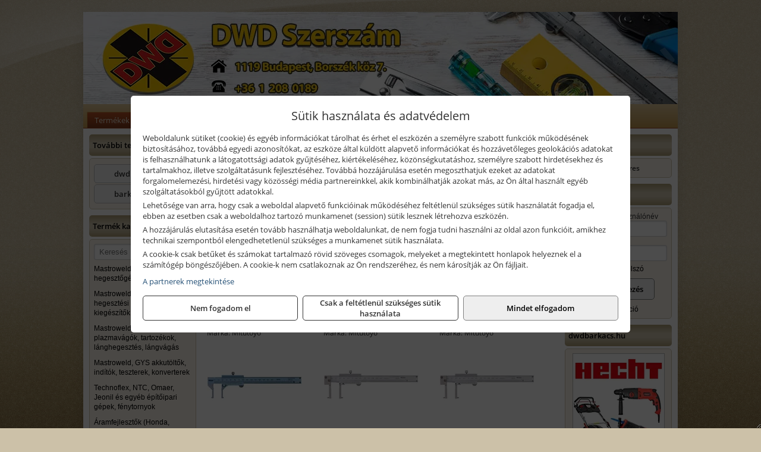

--- FILE ---
content_type: text/html; charset=UTF-8
request_url: https://dwdszerszam.hu/termekek/belso-tolomerok-c241932.html
body_size: 11571
content:
<!DOCTYPE html>
<html lang="hu">
<head><meta charset="utf-8">
<title>Belső tolómérők | DWD 2002 Kft.</title>
<meta name="description" content="Rögzítéstechnikai szaküzletként indultunk, de az évek folyamán termékkörünk jelentősen bővült, mint pl. különféle szerszámok, gépek, létrák, zárak, stb." />
<meta name="robots" content="all" />
<link href="https://dwdszerszam.hu/termekek/belso-tolomerok-c241932.html" rel="canonical">
<meta name="application-name" content="DWD 2002 Kft." />
<link rel="preload" href="https://dwdszerszam.hu/images/fejlec/header_uj.webp" as="image">
<link rel="dns-prefetch" href="https://www.googletagmanager.com">
<link rel="dns-prefetch" href="https://connect.facebook.net">
<link rel="dns-prefetch" href="https://fonts.gstatic.com">
<link rel="dns-prefetch" href="https://wimg.b-cdn.net">
<link rel="icon" type="image/png" href="https://dwdszerszam.hu/images/favicon/favicon_16.png?v=1655731058" sizes="16x16" />
<link rel="apple-touch-icon-precomposed" sizes="57x57" href="https://dwdszerszam.hu/images/favicon/favicon_57.png?v=1655731058" />
<link rel="apple-touch-icon-precomposed" sizes="60x60" href="https://dwdszerszam.hu/images/favicon/favicon_60.png?v=1655731058" />
<link rel="apple-touch-icon-precomposed" sizes="72x72" href="https://dwdszerszam.hu/images/favicon/favicon_72.png?v=1655731058" />
<link rel="apple-touch-icon-precomposed" sizes="76x76" href="https://dwdszerszam.hu/images/favicon/favicon_76.png?v=1655731058" />
<link rel="apple-touch-icon-precomposed" sizes="114x114" href="https://dwdszerszam.hu/images/favicon/favicon_114.png?v=1655731058" />
<link rel="apple-touch-icon-precomposed" sizes="120x120" href="https://dwdszerszam.hu/images/favicon/favicon_120.png?v=1655731058" />
<link rel="apple-touch-icon-precomposed" sizes="144x144" href="https://dwdszerszam.hu/images/favicon/favicon_144.png?v=1655731058" />
<link rel="apple-touch-icon-precomposed" sizes="152x152" href="https://dwdszerszam.hu/images/favicon/favicon_152.png?v=1655731058" />
<link rel="icon" type="image/png" href="https://dwdszerszam.hu/images/favicon/favicon_196.png?v=1655731058" sizes="196x196" />
<meta name="msapplication-TileImage" content="https://dwdszerszam.hu/images/favicon/favicon_144.png?v=1655731058" />
<meta name="msapplication-square70x70logo" content="https://dwdszerszam.hu/images/favicon/favicon_70.png?v=1655731058" />
<meta name="msapplication-square150x150logo" content="https://dwdszerszam.hu/images/favicon/favicon_150.png?v=1655731058" />
<meta name="msapplication-square310x310logo" content="https://dwdszerszam.hu/images/favicon/favicon_310.png?v=1655731058" />
<meta name="format-detection" content="telephone=no">
<meta property="fb:pages" content="115209558629819" />
<meta property="og:title" content="Belső tolómérők" />
<meta property="og:description" content="Rögzítéstechnikai szaküzletként indultunk, de az évek folyamán termékkörünk jelentősen bővült, mint pl. különféle szerszámok, gépek, létrák, zárak, stb." />
<meta property="og:type" content="article" />
<meta property="og:image" content="https://wimg.b-cdn.net/1846c5cc377874bbe9072469442dc75c/categories/536-146_Mitutoyo_belso_tolomero_hegyes_tipus_82445.jpg" />
<meta property="og:url" content="https://dwdszerszam.hu/termekek/belso-tolomerok-c241932.html" />
<meta property="og:locale" content="hu_HU" />
<link rel="search" type="application/opensearchdescription+xml" title="dwdszerszam.hu" href="https://dwdszerszam.hu/opensearch.xml" />
<link href="/css/style145_956032.css" rel="stylesheet" type="text/css">
<link href="/templates/weblap_mintak_Y_A_uj/style.php?v=956032" rel="stylesheet" type="text/css">
<script>var init=[]</script>
<script src="https://dwdszerszam.hu/js/files/jquery.min.js?v=1666858510" defer></script>
<script src="https://dwdszerszam.hu/js/files/jquery-ui-core.min.js?v=1666851044" defer></script>
<script src="https://dwdszerszam.hu/js/files/jquery.ui.touch-punch.min.js?v=1660049938" defer></script>
<script src="https://dwdszerszam.hu/js/files/jquery.visible.min.js?v=1660049938" defer></script>
<script src="https://dwdszerszam.hu/js/files/slick.min.js?v=1666857304" defer></script>
<script src="https://dwdszerszam.hu/js/files/jquery.mask.min.js?v=1660049938" defer></script>
<script src="https://dwdszerszam.hu/js/files/lazysizes.min.js?v=1660049938" defer></script>
<script src="/js/script145_750351.js" data-url="https://dwdszerszam.hu" data-mode="1" defer></script>
<script src="//admin.fogyasztobarat.hu/h-api.js" type="text/javascript" data-id="WE26YL8U" id="fbarat" defer></script><script async src='https://www.googletagmanager.com/gtag/js?id=G-HWVH3T8JMZ'></script>
<script>window.dataLayer = window.dataLayer || [];function gtag(){dataLayer.push(arguments);}gtag('js', new Date());
gtag('consent', 'default', { 'ad_storage': 'denied', 'ad_user_data': 'denied', 'ad_personalization': 'denied', 'analytics_storage': 'denied' });gtag('config', 'G-HWVH3T8JMZ', {"anonymize_ip":true});
gtag('config', 'AW-833992122');
</script>
<script>sessionStorage.setItem('s', 'N3V6N3N2NmJ6anB0aGlaTHloTHd2Zz09');</script>
<style>
#imageBanner_25 .slide:nth-child(1) {
         	   animation: xfade_25 25s 20s infinite;
         	}#imageBanner_25 .slide:nth-child(2) {
         	   animation: xfade_25 25s 15s infinite;
         	}#imageBanner_25 .slide:nth-child(3) {
         	   animation: xfade_25 25s 10s infinite;
         	}#imageBanner_25 .slide:nth-child(4) {
         	   animation: xfade_25 25s 5s infinite;
         	}#imageBanner_25 .slide:nth-child(5) {
         	   animation: xfade_25 25s 0s infinite;
         	}
@keyframes xfade_25 {
   0%{
      opacity: 1;
      visibility: visible;
   }
   16.4% {
      opacity: 1;
      visibility: visible;
   }
   20% {
      opacity: 0;
      visibility: hidden;
   }
   96.4% {
      opacity: 0;
      visibility: hidden;
   }
   100% {
      opacity: 1;
      visibility: visible;
   }
}
</style>

<style>
#imageBanner_21 .slide:nth-child(1) {
         	   animation: xfade_21 15s 10s infinite;
         	}#imageBanner_21 .slide:nth-child(2) {
         	   animation: xfade_21 15s 5s infinite;
         	}#imageBanner_21 .slide:nth-child(3) {
         	   animation: xfade_21 15s 0s infinite;
         	}
@keyframes xfade_21 {
   0%{
      opacity: 1;
      visibility: visible;
   }
   27.33% {
      opacity: 1;
      visibility: visible;
   }
   33.33% {
      opacity: 0;
      visibility: hidden;
   }
   94% {
      opacity: 0;
      visibility: hidden;
   }
   100% {
      opacity: 1;
      visibility: visible;
   }
}
</style>

<style>
#imageBanner_27 .slide:nth-child(1) {
         	   animation: xfade_27 40s 30s infinite;
         	}#imageBanner_27 .slide:nth-child(2) {
         	   animation: xfade_27 40s 20s infinite;
         	}#imageBanner_27 .slide:nth-child(3) {
         	   animation: xfade_27 40s 10s infinite;
         	}#imageBanner_27 .slide:nth-child(4) {
         	   animation: xfade_27 40s 0s infinite;
         	}
@keyframes xfade_27 {
   0%{
      opacity: 1;
      visibility: visible;
   }
   22.75% {
      opacity: 1;
      visibility: visible;
   }
   25% {
      opacity: 0;
      visibility: hidden;
   }
   97.75% {
      opacity: 0;
      visibility: hidden;
   }
   100% {
      opacity: 1;
      visibility: visible;
   }
}
</style>

<style>
#imageBanner_28 .slide:nth-child(1) {
         	   animation: xfade_28 50s 40s infinite;
         	}#imageBanner_28 .slide:nth-child(2) {
         	   animation: xfade_28 50s 30s infinite;
         	}#imageBanner_28 .slide:nth-child(3) {
         	   animation: xfade_28 50s 20s infinite;
         	}#imageBanner_28 .slide:nth-child(4) {
         	   animation: xfade_28 50s 10s infinite;
         	}#imageBanner_28 .slide:nth-child(5) {
         	   animation: xfade_28 50s 0s infinite;
         	}
@keyframes xfade_28 {
   0%{
      opacity: 1;
      visibility: visible;
   }
   18.2% {
      opacity: 1;
      visibility: visible;
   }
   20% {
      opacity: 0;
      visibility: hidden;
   }
   98.2% {
      opacity: 0;
      visibility: hidden;
   }
   100% {
      opacity: 1;
      visibility: visible;
   }
}
</style>

</head>
<body>
<div id="fb-root"></div>
							<script>(function(d, s, id) {
							  var js, fjs = d.getElementsByTagName(s)[0];
							  if (d.getElementById(id)) return;
							  js = d.createElement(s); js.id = id;
							  js.src = "https://connect.facebook.net/hu_HU/sdk.js#xfbml=1&version=v2.6";
							  fjs.parentNode.insertBefore(js, fjs);
							}(document, 'script', 'facebook-jssdk'));</script>
	<div class="glare"></div>
	<div style="text-align:center">
		<div class="tmpl-sheet">
						<div class="tmpl-header">
				<div class='tmpl-module'><div class='tmpl-moduleBody'><div id="imageSlider_18" class="imageSlider" style="max-height:155px">
            <div class="slide">
            <a href="https://dwdszerszam.hu/rolunk/kapcsolat.html" target="_self" >
                                    <img src="https://dwdszerszam.hu/images/fejlec/header_uj.webp" alt="Kép slider" />
                            </a>
        </div>
                    <div class="slide">
            <a href="https://dwdszerszam.hu/akkufelujitas.html" target="_self" >
                                    <img data-lazy="https://dwdszerszam.hu/images/fejlec/A1103.webp" alt="Kép slider" />
                            </a>
        </div>
                    <div class="slide">
            <a href="http://www.barkacsland.hu/?target=blank" target="_blank" rel="noopener">
                                    <img data-lazy="https://dwdszerszam.hu/images/fejlec/barkacsland_fejlec.webp" alt="Kép slider" />
                            </a>
        </div>
                    <div class="slide">
            <a href="https://dwdszerszam.hu/kategoriak/2484,2485,2486?title=HiKoki termékek" target="_self" >
                                    <img data-lazy="https://dwdszerszam.hu/images/fejlec/hikoki_fejlec.webp" alt="Kép slider" />
                            </a>
        </div>
            </div>

<style>
#imageSlider_18 {
    min-height: 155px;
}

@media screen and (max-width: 900px) {
    #imageSlider_18 {
        min-height: calc(100vw * 155 / 1000);
    }
}
</style>

<script>
    init.push("setTimeout(function() { $('#imageSlider_18').slick({speed: 900, lazyLoad: 'progressive', easing: 'fade-in-out', autoplay: true, autoplaySpeed: 5000, pauseOnFocus: false, pauseOnHover: false, prevArrow: '<span class=\"slick_prev\">‹</span>', nextArrow: '<span class=\"slick_next\">›</span>' })}, 200)")
</script>
</div></div>
			</div>
			
						<div>
				<div class='tmpl-module tmpl-mobilemenu'><div class='tmpl-moduleBody'><ul class="tmpl-menu-horizontal "><li class="tmpl-menuitem active"><a class="active" href="https://dwdszerszam.hu" target="_self">Termékek - Rendelés</a></li><li class="tmpl-menuitem "><a class="" href="https://dwdszerszam.hu/feltetelek/vasarlasi-feltetelek.html" target="_self">Vásárlás</a></li><li class="tmpl-menuitem "><a class="" href="https://dwdszerszam.hu/feltetelek/szallitasi-feltetelek.html" target="_self">Szállítás</a></li><li class="tmpl-menuitem "><a class="" href="https://dwdszerszam.hu/akkufelujitas.html" target="_self">Akkufelújítás</a></li><li class="tmpl-menuitem "><a class="" href="https://dwdszerszam.hu/rolunk/kapcsolat.html" target="_self">Kapcsolat</a></li><li class="tmpl-menuitem "><a class="" href="https://dwdszerszam.hu/cegunkrol.html" target="_self">Cégünkről</a></li></ul></div></div>
			</div>
			
						<div class="tmpl-sidebar tmpl-sidebar-left">
				<div class='tmpl-module tmpl-module-block tmpl-mobilemenu'><div class='tmpl-moduleHeader'>További termékeink</div><div class='tmpl-moduleBody'>	<a class="externalLink" href="https://dwdbarkacs.hu" target="_blank" rel="noopener">dwdbarkacs.hu</a>
	<a class="externalLink" href="http://www.barkacsland.hu" target="_blank" rel="noopener">barkacsland.hu</a>
</div></div><div class='tmpl-module tmpl-module-block tmpl-mobilemenu'><div class='tmpl-moduleHeader'>Termék kategóriák</div><div class='tmpl-moduleBody'>
			<div class="pure-form pure-form-stacked">
		    <input class="searchFieldEs" type="text" placeholder="Keresés" autocomplete="off" aria-label="Keresés" value="">
		</div>
	<div class="tmpl-categories"><div><a href="https://dwdszerszam.hu/termekek/mastroweld-gys-hegesztogepek-c242.html">Mastroweld, GYS hegesztőgépek</a></div><div><a href="https://dwdszerszam.hu/termekek/mastroweld-gys-es-egyeb-hegesztesi-tartozekok-es-kiegeszitok-c243.html">Mastroweld, GYS és egyéb hegesztési tartozékok és kiegészítők</a></div><div><a href="https://dwdszerszam.hu/termekek/mastroweld-gys-es-egyeb-plazmavagok-tartozekok-langhegesztes-langvagas-c245.html">Mastroweld, GYS és egyéb plazmavágók, tartozékok, lánghegesztés, lángvágás</a></div><div><a href="https://dwdszerszam.hu/termekek/mastroweld-gys-akkutoltok-inditok-teszterek-konverterek-c246.html">Mastroweld, GYS akkutöltők, indítók, teszterek, konverterek</a></div><div><a href="https://dwdszerszam.hu/termekek/technoflex-ntc-omaer-jeonil-es-egyeb-epitoipari-gepek-fenytornyok-c247.html">Technoflex, NTC, Omaer, Jeonil és egyéb építőipari gépek, fénytornyok</a></div><div><a href="https://dwdszerszam.hu/termekek/aramfejlesztok-honda-kohler-deutz-lombardini-motorral-traktorhajtasu-aramfejlesztok-c248.html">Áramfejlesztők (Honda, Kohler, Deutz, Lombardini motorral), traktorhajtású áramfejlesztők</a></div><div><a href="https://dwdszerszam.hu/termekek/honda-arven-san-es-egyeb-szivattyuk-tartozekok-c249.html">Honda, Arven, SAN és egyéb szivattyúk, tartozékok</a></div><div><a href="https://dwdszerszam.hu/termekek/honda-termekek-egyeb-kerti-gepek-tartozekok-c2410.html">Honda termékek, egyéb kerti gépek, tartozékok</a></div><div><a href="https://dwdszerszam.hu/termekek/bernardo-furogepek-furo-marok-es-femeszterga-gepek-c2417.html">Bernardo fúrógépek, fúró-marók és fémeszterga gépek</a></div><div><a href="https://dwdszerszam.hu/termekek/bernardo-csiszolo-polirozo-es-koszorugepek-c2415.html">Bernardo csiszoló-, polírozó- és köszörűgépek</a></div><div><a href="https://dwdszerszam.hu/termekek/bernardo-femipari-szalagfureszek-es-korfureszek-c2416.html">Bernardo fémipari szalagfűrészek és körfűrészek</a></div><div><a href="https://dwdszerszam.hu/termekek/bernardo-lemez-es-csomegmunkalo-gepek-presgepek-egyeb-femipari-gepek-c2418.html">Bernardo lemez- és csőmegmunkáló gépek, présgépek, egyéb fémipari gépek</a></div><div><a href="https://dwdszerszam.hu/termekek/bernardo-faipari-esztergak-hosszlyukfurok-maro-es-vesogepek-c2420.html">Bernardo faipari esztergák, hosszlyukfúrók, maró- és vésőgépek</a></div><div><a href="https://dwdszerszam.hu/termekek/bernardo-gyalugepek-fafuresz-gepek-csiszolo-es-elezogepek-c2419.html">Bernardo gyalugépek, fafűrész gépek, csiszoló- és élezőgépek</a></div><div><a href="https://dwdszerszam.hu/termekek/bernardo-elszivok-elzarogepek-elezogepek-c2421.html">Bernardo elszívók, élzárógépek, élezőgépek</a></div><div><a href="https://dwdszerszam.hu/termekek/mitutoyo-meroeszkozok-c241916.html">Mitutoyo mérőeszközök</a></div><div><a href="https://dwdszerszam.hu/termekek/battipav-keringeto-buvarszivattyuk-c241198.html">Battipav keringető búvárszivattyúk</a></div><div><a href="https://dwdszerszam.hu/termekek/kisgepakkumulator-felujitas-c2422.html">Kisgépakkumulátor felújítás</a></div><div><a href="https://dwdszerszam.hu/termekek/utangyartott-kisgepakkumulatorok-akkumulator-pakkok-kisgepekhez-c2424.html">Utángyártott kisgépakkumulátorok, akkumulátor pakkok kisgépekhez</a></div><div><a href="https://dwdszerszam.hu/termekek/solidline-ledlenser-lampak-fejlampak-c2425.html">Solidline, Ledlenser lámpák, fejlámpák</a></div><div><a href="https://dwdszerszam.hu/termekek/ledlenser-fenyvetok-munkalampak-c2426.html">Ledlenser fényvetők, munkalámpák</a></div><div><a href="https://dwdszerszam.hu/termekek/panasonic-maxell-uniross-es-egyeb-elemek-akkuk-toltok-c2427.html">Panasonic, Maxell, Uniross és egyéb elemek, akkuk, töltők</a></div><div><a href="https://dwdszerszam.hu/termekek/skross-toltok-adapterek-power-bankok-c2428.html">Skross töltők, adapterek, power bankok</a></div><div><a href="https://dwdszerszam.hu/termekek/ritar-panasonic-vision-zart-olomakkumulatorok-litium-vas-foszfat-akkumulatorok-es-toltok-c2429.html">Ritar, Panasonic, Vision zárt ólomakkumulátorok, lítium vas foszfát akkumulátorok és töltők</a></div><div><a href="https://dwdszerszam.hu/termekek/fini-betta-kompresszorok-c2430.html">Fini Betta kompresszorok</a></div><div><a href="https://dwdszerszam.hu/termekek/betta-pneutec-pneumatikus-keziszerszamok-c2431.html">Betta, Pneutec pneumatikus kéziszerszámok</a></div><div><a href="https://dwdszerszam.hu/termekek/betta-rectus-pneumatika-tartozekok-kiegeszitok-c2432.html">Betta, Rectus pneumatika tartozékok, kiegészítők</a></div><div><a href="https://dwdszerszam.hu/termekek/torin-big-red-welzh-werkzeug-bgs-es-egyeb-garazsipari-berendezesi-targyak-szerszamszekrenyek-c2438.html">Torin Big Red, Welzh Werkzeug, BGS és egyéb garázsipari berendezési tárgyak, szerszámszekrények</a></div><div><a href="https://dwdszerszam.hu/termekek/torin-big-red-laser-tools-welzh-werkzeug-bgs-es-egyeb-garazsipari-felszerelesek-c2439.html">Torin Big Red, Laser Tools, Welzh Werkzeug, BGS és egyéb garázsipari felszerelések</a></div><div><a href="https://dwdszerszam.hu/termekek/torin-big-red-compac-hydraulik-laser-tools-es-egyeb-garazsipari-emelok-c2440.html">Torin Big Red, Compac Hydraulik, Laser Tools és egyéb garázsipari emelők</a></div><div><a href="https://dwdszerszam.hu/termekek/genius-laser-tools-welzh-werkzeug-bgs-keziszerszamok-c2441.html">Genius, Laser Tools, Welzh Werkzeug, BGS kéziszerszámok</a></div><div><a href="https://dwdszerszam.hu/termekek/laser-tools-powertec-pichler-genius-bgs-es-egyeb-jarmuipari-szerszamok-c2442.html">Laser Tools, PowerTec, Pichler, Genius, BGS és egyéb járműipari szerszámok</a></div><div><a href="https://dwdszerszam.hu/termekek/laser-tools-licota-ellient-tools-sma-bgs-jarmuvillamossagi-eszkozok-muszerek-c2443.html">Laser Tools, Licota, Ellient Tools, SMA, BGS járművillamossági eszközök, műszerek</a></div><div><a href="https://dwdszerszam.hu/termekek/laser-tools-bgs-hubi-tools-welzh-werkzeug-ellient-tools-jarmuipari-meroeszkozok-c2444.html">Laser Tools, BGS, Hubi Tools, Welzh Werkzeug, Ellient Tools járműipari mérőeszközök</a></div><div><a href="https://dwdszerszam.hu/termekek/elmark-munkahelyi-vilagitas-ipari-led-lampatestek-c2445.html">Elmark munkahelyi világítás, ipari LED lámpatestek</a></div><div><a href="https://dwdszerszam.hu/termekek/ptc-tools-sma-olfa-es-egyeb-csomagolastechnika-c2446.html">PTC Tools, SMA, Olfa és egyéb csomagolástechnika</a></div><div><a href="https://dwdszerszam.hu/termekek/krause-fellepok-lepcsok-es-dobogok-c2447.html">Krause fellépők, lépcsők és dobogók</a></div><div><a href="https://dwdszerszam.hu/termekek/krause-letrak-c2448.html">Krause létrák</a></div><div><a href="https://dwdszerszam.hu/termekek/krause-allvanyok-c2449.html">Krause állványok</a></div><div><a href="https://dwdszerszam.hu/termekek/krause-aluminium-dobozok-es-alatetkocsik-c2450.html">Krause alumínium dobozok és alátétkocsik</a></div><div><a href="https://dwdszerszam.hu/termekek/matlock-anyag-es-arumozgato-eszkozok-c241815.html">Matlock anyag- és árumozgató eszközök</a></div><div><a href="https://dwdszerszam.hu/termekek/solent-kiomles-elharitas-olaj-es-vegyi-anyag-tarolas-c241828.html">Solent kiömlés-elhárítás, olaj és vegyi anyag tárolás</a></div><div><a href="https://dwdszerszam.hu/termekek/aeg-halozati-kisgepek-c2473.html">AEG hálózati kisgépek</a></div><div><a href="https://dwdszerszam.hu/termekek/aeg-akkumulatoros-kisgepek-es-lezeres-muszerek-c2474.html">AEG akkumulátoros kisgépek és lézeres műszerek</a></div><div><a href="https://dwdszerszam.hu/termekek/ryobi-halozati-kisgepek-c2479.html">Ryobi hálózati kisgépek</a></div><div><a href="https://dwdszerszam.hu/termekek/ryobi-akkumulatoros-kisgepek-lezeres-es-egyeb-muszerek-c2480.html">Ryobi akkumulátoros kisgépek, lézeres és egyéb műszerek</a></div><div><a href="https://dwdszerszam.hu/termekek/ryobi-kerti-gepek-c241644.html">Ryobi kerti gépek</a></div><div><a href="https://dwdszerszam.hu/termekek/hikoki-halozati-keziszerszamok-c2484.html">HiKoki hálózati kéziszerszámok</a></div><div><a href="https://dwdszerszam.hu/termekek/hikoki-akkumulatoros-keziszerszamok-c2485.html">HiKoki akkumulátoros kéziszerszámok</a></div><div><a href="https://dwdszerszam.hu/termekek/hikoki-kerti-gepek-c2486.html">HiKoki kerti gépek</a></div><div><a href="https://dwdszerszam.hu/termekek/leatherman-multiszerszamok-c2489.html">Leatherman multiszerszámok</a></div><div><a href="https://dwdszerszam.hu/termekek/leatherman-kesek-c2490.html">Leatherman kések</a></div><div><a href="https://dwdszerszam.hu/termekek/flex-halozati-kisgepek-c2494.html">Flex hálózati kisgépek</a></div><div><a href="https://dwdszerszam.hu/termekek/flex-akkumulatoros-kisgepek-c2495.html">Flex akkumulátoros kisgépek</a></div><div><a href="https://dwdszerszam.hu/termekek/flex-meroeszkozok-c2496.html">Flex mérőeszközök</a></div><div><a href="https://dwdszerszam.hu/termekek/cfh-gaz-es-elektromos-forrasztastechnika-c241476.html">CFH gáz és elektromos forrasztástechnika</a></div><div><a href="https://dwdszerszam.hu/termekek/cfh-gazgyujtok-leegeto-keszulekek-bio-kerteszek-kemping-eszkozok-c241477.html">CFH gázgyújtók, leégető készülékek, bio-kertészek, kemping eszközök</a></div><div><a href="https://dwdszerszam.hu/termekek/videoval-tamogatott-termekek-c241.html">Videóval támogatott termékek</a></div></div></div></div>
			</div>
			
			<div class="tmpl-content">
				<div class="mainContent"><div class="breadcrumbs" itemscope itemtype="http://schema.org/BreadcrumbList"><a href="https://dwdszerszam.hu">Főkategóriák</a><span itemprop="itemListElement" itemscope itemtype="http://schema.org/ListItem"><span class="breadcrumbsSeparator"></span><a itemprop="item" href="https://dwdszerszam.hu/termekek/mitutoyo-meroeszkozok-c241916.html" class="pathway"><span itemprop="name">Mitutoyo mérőeszközök</span></a><meta itemprop="position" content="1" /></span><span itemprop="itemListElement" itemscope itemtype="http://schema.org/ListItem"><span class="breadcrumbsSeparator"></span><a itemprop="item" href="https://dwdszerszam.hu/termekek/mitutoyo-noniuszos-tolomerok-c241945.html" class="pathway"><span itemprop="name">Mitutoyo nóniuszos tolómérők</span></a><meta itemprop="position" content="2" /></span><span itemprop="itemListElement" itemscope itemtype="http://schema.org/ListItem"><span class="breadcrumbsSeparator"></span><a itemprop="item" href="https://dwdszerszam.hu/termekek/belso-tolomerok-c241932.html" class="pathway"><span itemprop="name">Belső tolómérők</span></a><meta itemprop="position" content="3" /></span></div><div class="titleText"><h1 class="title"><span class="titleImg" style="background-image:url('https://wimg.b-cdn.net/1846c5cc377874bbe9072469442dc75c/categories/536-146_Mitutoyo_belso_tolomero_hegyes_tipus_82445.jpg?width=30&height=30')"></span>Belső tolómérők</h1></div>
<div class="listElements">
	
	
	
		<script>
		var categoryId = '241932';
		var keyword = '';
		var limit = '9';
		var discounts = 'false';
		var parameters = '[]';
		var productListing = '0';
		var secondaryKeyword = '';
	</script>

	

	<div class="productsNavigation">
								<input type="hidden" id="priceRangeMin" name="priceRangeMin" value="262500" />
		    <input type="hidden" id="priceRangeMax" name="priceRangeMax" value="542000" />

		    <div class="priceRangeDiv">
		        <div class="priceRangeLabel">262.500 Ft-tól 542.000 Ft-ig</div>
		        <div id="priceRange"></div>
		    </div>
			
			<div class="brandsDropdown dropdownLoading">
			    <select id="brandsDropdown" multiple onchange="loadProducts()" aria-label="Szűrés márkanévre">
			    				    		<option value="Mitutoyo">Mitutoyo (4)</option>
			    				    </select>
			</div>

					    <div class="searchInCategory">
		    	<input id="searchInCategory" type="text" value="" onKeyUp="searchInCategory('241932', '9', 'false', '[]', '0');" placeholder="Keresés a termékek leírásaiban...">
		    	<div class="searchInCategoryIcon">
			    				    		<i class="fa fa-search"></i>
			    				    </div>
		    </div>
			

		    <div class="orderingDropdownDiv dropdownLoading">
		        <select id="orderingDropdown" name="orderingDropdown" class="cd-select" onChange="loadProducts()" aria-label="Rendezési mód">
		            		            	<option value="ordering" selected>Alapértelmezett sorrend</option>
		            
		            		            <option value="price_asc" >Ár szerint növekvő</option>
		            <option value="price_desc" >Ár szerint csökkenő</option>
		            
		            <option value="name_asc" >Név szerint növekvő</option>
		            <option value="name_desc" >Név szerint csökkenő</option>

		            <option value="sku_asc" >Cikkszám szerint növekvő</option>
		            <option value="sku_desc" >Cikkszám szerint csökkenő</option>
		        </select>
		    </div>

		    <script>
		    	init.push("initBrandsDropdown()");

					            	init.push("initPriceRange(false, 262500, 542000, '262.500 Ft', '542.000 Ft', 500, '%f Ft-tól %t Ft-ig')");
	            
				init.push("initOrderingDropdown()");
		    </script>
	    	</div>
	
	<div class="clear"></div>

	<div id="productsOfCategory">

	<div class="totalProducts" id="totalProducts" data-total="4">4 termék</div>
			    <div class="product ">
				        <a href="https://dwdszerszam.hu/termekek/belso-tolomero-kifele-allo-merocsuccsal-101-150-mm-005-mm-536-145-p2417655.html">

			            <div class="listingProductName" id="name_2417655">Mitutoyo Belső tolómérő kifelé álló mérőcsúccsal, 10.1-150 mm, 0.05 mm (536-145)</div>

			            
			            			                <div class="listingAttr">Cikkszám: 536-145</div>
			            
			            			                <div class="listingAttr">Márka: Mitutoyo</div>
			            
			            
			            
						
			            <div class="productImage">
				            <div class="imageHelper">
				            	<picture><source srcset="https://wimg.b-cdn.net/1846c5cc377874bbe9072469442dc75c/products/536-145_Mitutoyo_belso_tolomero_kifele_allo_merocsuccsal_91746.png?width=160&height=160 1x, https://wimg.b-cdn.net/1846c5cc377874bbe9072469442dc75c/products/536-145_Mitutoyo_belso_tolomero_kifele_allo_merocsuccsal_91746.png?width=240&height=240 1.5x, https://wimg.b-cdn.net/1846c5cc377874bbe9072469442dc75c/products/536-145_Mitutoyo_belso_tolomero_kifele_allo_merocsuccsal_91746.png?width=320&height=320 2x, https://wimg.b-cdn.net/1846c5cc377874bbe9072469442dc75c/products/536-145_Mitutoyo_belso_tolomero_kifele_allo_merocsuccsal_91746.png?width=480&height=480 3x"><img loading='lazy' src='https://wimg.b-cdn.net/1846c5cc377874bbe9072469442dc75c/products/536-145_Mitutoyo_belso_tolomero_kifele_allo_merocsuccsal_91746.png?width=160&height=160' alt='Mitutoyo Belső tolómérő kifelé álló mérőcsúccsal, 10.1-150 mm, 0.05 mm (536-145)' title='Mitutoyo Belső tolómérő kifelé álló mérőcsúccsal, 10.1-150 mm, 0.05 mm (536-145)' /></picture>				            </div>
			            </div>

			 						            <div class="listingPrices">
			                								<div class="listingPriceTitle">Egységár (darab):</div>

			                	<div class="listingPricesWrapper">
			                		<div>
						                
					                						                    	<div class="listingPrice">Bruttó: <span class="nowrap">272.326 Ft</span></div>
					                						                						                		<div class="listingPrice">Nettó: <span class="nowrap">214.430 Ft</span></div>
			        														</div>

																	</div>

											                
										            </div>
			            			        </a>

			        											        <div class="listingAddToCart">
					            <input type="text" class="listingQuantity" name="quantity_2417655" id="quantity_2417655" value="1" data-step="1" aria-label="Mennyiség" />
					            <div class="listingPlusMinus">
					                <div class="button secondary" onclick="quantity('plus', '2417655')"><i class="fa fa-plus fa-fw" aria-hidden="true"></i></div>
					                <div class="button secondary" onclick="quantity('minus', '2417655')"><i class="fa fa-minus fa-fw" aria-hidden="true"></i></div>
					            </div>
					            						            <div class="button primary " id="addToCartButton_2417655" onclick="addToCart('2417655')">
									Kosárba tesz						            </div>
					            					        </div>
						
														<div class="listingPriceQuote"><a href="javascript:priceQuote(false, '2417655');">Kérjen tőlünk árajánlatot!</a></div>
															    </div>
			
			    <div class="product ">
				        <a href="https://dwdszerszam.hu/termekek/belso-tolomero-kifele-allo-merocsuccsal-hegyes-tipus-201-150-mm-005-mm-536-146-p2417656.html">

			            <div class="listingProductName" id="name_2417656">Mitutoyo Belső tolómérő kifelé álló mérőcsúccsal, hegyes típus, 20.1-150 mm, 0.05 mm (536-146)</div>

			            
			            			                <div class="listingAttr">Cikkszám: 536-146</div>
			            
			            			                <div class="listingAttr">Márka: Mitutoyo</div>
			            
			            
			            
						
			            <div class="productImage">
				            <div class="imageHelper">
				            	<picture><source srcset="https://wimg.b-cdn.net/1846c5cc377874bbe9072469442dc75c/products/536-146_Mitutoyo_belso_tolomero_hegyes_tipus_63266.jpg?width=160&height=160 1x, https://wimg.b-cdn.net/1846c5cc377874bbe9072469442dc75c/products/536-146_Mitutoyo_belso_tolomero_hegyes_tipus_63266.jpg?width=240&height=240 1.5x, https://wimg.b-cdn.net/1846c5cc377874bbe9072469442dc75c/products/536-146_Mitutoyo_belso_tolomero_hegyes_tipus_63266.jpg?width=320&height=320 2x, https://wimg.b-cdn.net/1846c5cc377874bbe9072469442dc75c/products/536-146_Mitutoyo_belso_tolomero_hegyes_tipus_63266.jpg?width=480&height=480 3x"><img loading='lazy' src='https://wimg.b-cdn.net/1846c5cc377874bbe9072469442dc75c/products/536-146_Mitutoyo_belso_tolomero_hegyes_tipus_63266.jpg?width=160&height=160' alt='Mitutoyo Belső tolómérő kifelé álló mérőcsúccsal, hegyes típus, 20.1-150 mm, 0.05 mm (536-146)' title='Mitutoyo Belső tolómérő kifelé álló mérőcsúccsal, hegyes típus, 20.1-150 mm, 0.05 mm (536-146)' /></picture>				            </div>
			            </div>

			 						            <div class="listingPrices">
			                								<div class="listingPriceTitle">Egységár (darab):</div>

			                	<div class="listingPricesWrapper">
			                		<div>
						                
					                						                    	<div class="listingPrice">Bruttó: <span class="nowrap">262.954 Ft</span></div>
					                						                						                		<div class="listingPrice">Nettó: <span class="nowrap">207.050 Ft</span></div>
			        														</div>

																	</div>

											                
										            </div>
			            			        </a>

			        											        <div class="listingAddToCart">
					            <input type="text" class="listingQuantity" name="quantity_2417656" id="quantity_2417656" value="1" data-step="1" aria-label="Mennyiség" />
					            <div class="listingPlusMinus">
					                <div class="button secondary" onclick="quantity('plus', '2417656')"><i class="fa fa-plus fa-fw" aria-hidden="true"></i></div>
					                <div class="button secondary" onclick="quantity('minus', '2417656')"><i class="fa fa-minus fa-fw" aria-hidden="true"></i></div>
					            </div>
					            						            <div class="button primary " id="addToCartButton_2417656" onclick="addToCart('2417656')">
									Kosárba tesz						            </div>
					            					        </div>
						
														<div class="listingPriceQuote"><a href="javascript:priceQuote(false, '2417656');">Kérjen tőlünk árajánlatot!</a></div>
															    </div>
			
			    <div class="product lastProduct">
				        <a href="https://dwdszerszam.hu/termekek/belso-tolomero-kifele-allo-merocsuccsal-hegyes-tipus-301-300-mm-005-mm-536-147-p2417657.html">

			            <div class="listingProductName" id="name_2417657">Mitutoyo Belső tolómérő kifelé álló mérőcsúccsal, hegyes típus, 30.1-300 mm, 0.05 mm (536-147)</div>

			            
			            			                <div class="listingAttr">Cikkszám: 536-147</div>
			            
			            			                <div class="listingAttr">Márka: Mitutoyo</div>
			            
			            
			            
						
			            <div class="productImage">
				            <div class="imageHelper">
				            	<picture><source srcset="https://wimg.b-cdn.net/1846c5cc377874bbe9072469442dc75c/products/536-146_Mitutoyo_belso_tolomero_hegyes_tipus_48644.jpg?width=160&height=160 1x, https://wimg.b-cdn.net/1846c5cc377874bbe9072469442dc75c/products/536-146_Mitutoyo_belso_tolomero_hegyes_tipus_48644.jpg?width=240&height=240 1.5x, https://wimg.b-cdn.net/1846c5cc377874bbe9072469442dc75c/products/536-146_Mitutoyo_belso_tolomero_hegyes_tipus_48644.jpg?width=320&height=320 2x, https://wimg.b-cdn.net/1846c5cc377874bbe9072469442dc75c/products/536-146_Mitutoyo_belso_tolomero_hegyes_tipus_48644.jpg?width=480&height=480 3x"><img loading='lazy' src='https://wimg.b-cdn.net/1846c5cc377874bbe9072469442dc75c/products/536-146_Mitutoyo_belso_tolomero_hegyes_tipus_48644.jpg?width=160&height=160' alt='Mitutoyo Belső tolómérő kifelé álló mérőcsúccsal, hegyes típus, 30.1-300 mm, 0.05 mm (536-147)' title='Mitutoyo Belső tolómérő kifelé álló mérőcsúccsal, hegyes típus, 30.1-300 mm, 0.05 mm (536-147)' /></picture>				            </div>
			            </div>

			 						            <div class="listingPrices">
			                								<div class="listingPriceTitle">Egységár (darab):</div>

			                	<div class="listingPricesWrapper">
			                		<div>
						                
					                						                    	<div class="listingPrice">Bruttó: <span class="nowrap">288.989 Ft</span></div>
					                						                						                		<div class="listingPrice">Nettó: <span class="nowrap">227.550 Ft</span></div>
			        														</div>

																	</div>

											                
										            </div>
			            			        </a>

			        											        <div class="listingAddToCart">
					            <input type="text" class="listingQuantity" name="quantity_2417657" id="quantity_2417657" value="1" data-step="1" aria-label="Mennyiség" />
					            <div class="listingPlusMinus">
					                <div class="button secondary" onclick="quantity('plus', '2417657')"><i class="fa fa-plus fa-fw" aria-hidden="true"></i></div>
					                <div class="button secondary" onclick="quantity('minus', '2417657')"><i class="fa fa-minus fa-fw" aria-hidden="true"></i></div>
					            </div>
					            						            <div class="button primary " id="addToCartButton_2417657" onclick="addToCart('2417657')">
									Kosárba tesz						            </div>
					            					        </div>
						
														<div class="listingPriceQuote"><a href="javascript:priceQuote(false, '2417657');">Kérjen tőlünk árajánlatot!</a></div>
															    </div>
			<div class="separatorLine"><table style="width:100%;border-collapse:collapse"><tr><td><div class="separatorElement"></div></td><td><div class="separatorElement"></div></td><td><div class="separatorElement"></div></td></tr></table></div>
			    <div class="product ">
				        <a href="https://dwdszerszam.hu/termekek/belso-tolomero-kifele-allo-merocsuccsal-hegyes-tipus-701-450-mm-005-mm-536-148-p2417658.html">

			            <div class="listingProductName" id="name_2417658">Mitutoyo Belső tolómérő kifelé álló mérőcsúccsal, hegyes típus, 70.1-450 mm, 0.05 mm (536-148)</div>

			            
			            			                <div class="listingAttr">Cikkszám: 536-148</div>
			            
			            			                <div class="listingAttr">Márka: Mitutoyo</div>
			            
			            
			            
						
			            <div class="productImage">
				            <div class="imageHelper">
				            	<picture><source srcset="https://wimg.b-cdn.net/1846c5cc377874bbe9072469442dc75c/products/536-146_Mitutoyo_belso_tolomero_hegyes_tipus_29881.jpg?width=160&height=160 1x, https://wimg.b-cdn.net/1846c5cc377874bbe9072469442dc75c/products/536-146_Mitutoyo_belso_tolomero_hegyes_tipus_29881.jpg?width=240&height=240 1.5x, https://wimg.b-cdn.net/1846c5cc377874bbe9072469442dc75c/products/536-146_Mitutoyo_belso_tolomero_hegyes_tipus_29881.jpg?width=320&height=320 2x, https://wimg.b-cdn.net/1846c5cc377874bbe9072469442dc75c/products/536-146_Mitutoyo_belso_tolomero_hegyes_tipus_29881.jpg?width=480&height=480 3x"><img loading='lazy' src='https://wimg.b-cdn.net/1846c5cc377874bbe9072469442dc75c/products/536-146_Mitutoyo_belso_tolomero_hegyes_tipus_29881.jpg?width=160&height=160' alt='Mitutoyo Belső tolómérő kifelé álló mérőcsúccsal, hegyes típus, 70.1-450 mm, 0.05 mm (536-148)' title='Mitutoyo Belső tolómérő kifelé álló mérőcsúccsal, hegyes típus, 70.1-450 mm, 0.05 mm (536-148)' /></picture>				            </div>
			            </div>

			 						            <div class="listingPrices">
			                								<div class="listingPriceTitle">Egységár (darab):</div>

			                	<div class="listingPricesWrapper">
			                		<div>
						                
					                						                    	<div class="listingPrice">Bruttó: <span class="nowrap">541.528 Ft</span></div>
					                						                						                		<div class="listingPrice">Nettó: <span class="nowrap">426.400 Ft</span></div>
			        														</div>

																	</div>

											                
										            </div>
			            			        </a>

			        											        <div class="listingAddToCart">
					            <input type="text" class="listingQuantity" name="quantity_2417658" id="quantity_2417658" value="1" data-step="1" aria-label="Mennyiség" />
					            <div class="listingPlusMinus">
					                <div class="button secondary" onclick="quantity('plus', '2417658')"><i class="fa fa-plus fa-fw" aria-hidden="true"></i></div>
					                <div class="button secondary" onclick="quantity('minus', '2417658')"><i class="fa fa-minus fa-fw" aria-hidden="true"></i></div>
					            </div>
					            						            <div class="button primary " id="addToCartButton_2417658" onclick="addToCart('2417658')">
									Kosárba tesz						            </div>
					            					        </div>
						
														<div class="listingPriceQuote"><a href="javascript:priceQuote(false, '2417658');">Kérjen tőlünk árajánlatot!</a></div>
															    </div>
			
	</div>


	

	
	
	
			
		<script>
		gtag("event", "view_item_list", {"value":1365796.1,"items":[{"item_id":"536-145","item_name":"Bels\u0151 tol\u00f3m\u00e9r\u0151 kifel\u00e9 \u00e1ll\u00f3 m\u00e9r\u0151cs\u00faccsal, 10.1-150 mm, 0.05 mm (536-145)","affiliation":"DWD 2002 Kft.","currency":"HUF","item_brand":"Mitutoyo","price":272326,"item_category":"Bels\u0151 tol\u00f3m\u00e9r\u0151k","google_business_vertical":"retail"},{"item_id":"536-146","item_name":"Bels\u0151 tol\u00f3m\u00e9r\u0151 kifel\u00e9 \u00e1ll\u00f3 m\u00e9r\u0151cs\u00faccsal, hegyes t\u00edpus, 20.1-150 mm, 0.05 mm (536-146)","affiliation":"DWD 2002 Kft.","currency":"HUF","item_brand":"Mitutoyo","price":262954,"item_category":"Bels\u0151 tol\u00f3m\u00e9r\u0151k","google_business_vertical":"retail"},{"item_id":"536-147","item_name":"Bels\u0151 tol\u00f3m\u00e9r\u0151 kifel\u00e9 \u00e1ll\u00f3 m\u00e9r\u0151cs\u00faccsal, hegyes t\u00edpus, 30.1-300 mm, 0.05 mm (536-147)","affiliation":"DWD 2002 Kft.","currency":"HUF","item_brand":"Mitutoyo","price":288989,"item_category":"Bels\u0151 tol\u00f3m\u00e9r\u0151k","google_business_vertical":"retail"},{"item_id":"536-148","item_name":"Bels\u0151 tol\u00f3m\u00e9r\u0151 kifel\u00e9 \u00e1ll\u00f3 m\u00e9r\u0151cs\u00faccsal, hegyes t\u00edpus, 70.1-450 mm, 0.05 mm (536-148)","affiliation":"DWD 2002 Kft.","currency":"HUF","item_brand":"Mitutoyo","price":541528,"item_category":"Bels\u0151 tol\u00f3m\u00e9r\u0151k","google_business_vertical":"retail"}]});
		</script>
	
		
</div></div>
			</div>

						<div class="tmpl-sidebar tmpl-sidebar-right">
				<div class='tmpl-module tmpl-module-block'><div class='tmpl-moduleHeader'>Kosár</div><div class='tmpl-moduleBody'>    <div class="miniCart" id="miniCart">
                    <div class="miniCartTotal">A kosár üres</div>
            </div>

</div></div><div class='tmpl-module tmpl-module-block'><div class='tmpl-moduleHeader'>Felhasználó</div><div class='tmpl-moduleBody'>	
	<form class="pure-form login_form" name="login_form" method="post" onsubmit="return login('_module');">
		<label for="username_module">E-mail cím / felhasználónév</label>
	    <input type="text" name="username_module" id="username_module" autocomplete="username" required>
		<label for="password_module">Jelszó</label>
	    <input type="password" name="password_module" id="password_module" autocomplete="current-password" required>

	    <div class="center" style="margin-top:5px;">
	    		    	<span style="display:block"><a href="https://dwdszerszam.hu/felhasznalo?forgot">Elfelejtett jelszó</a></span>
	    	
	    	<button type="submit" class="button primary autoHeight" id="loginButton_module">Bejelentkezés</button>
	    </div>
	</form>

		<p class="center" style="margin:0;"><a href="https://dwdszerszam.hu/felhasznalo?signup">Regisztráció</a></p>
	
		

	
</div></div><div class='tmpl-module tmpl-module-block'><div class='tmpl-moduleHeader'>dwdbarkacs.hu</div><div class='tmpl-moduleBody'><div id="imageBanner_25" class="imageBanner" style="height:200px">
	<div class="container" style="width:155px;height:200px">
					<div class="slide">
				<a href="https://dwdbarkacs.hu/" target="_blank" rel="noopener">
					                                                               <img class="lazyload" src="https://dwdszerszam.hu/images/assets/placeholder.png" data-src="https://s3.eu-central-1.amazonaws.com/files.controlpower.hu/145/images/kepbanner_oldalso_global/kepbanner_stanley_oldalso.webp" style="width:155px" alt="dwdbarkacs.hu" />
                                                      				</a>
			</div>
					<div class="slide">
				<a href="https://dwdbarkacs.hu/" target="_blank" rel="noopener">
					                                                               <img class="lazyload" src="https://dwdszerszam.hu/images/assets/placeholder.png" data-src="https://s3.eu-central-1.amazonaws.com/files.controlpower.hu/145/images/kepbanner_oldalso_global/kepbanner_metabo_oldalso.webp" style="width:155px" alt="dwdbarkacs.hu" />
                                                      				</a>
			</div>
					<div class="slide">
				<a href="https://dwdbarkacs.hu/" target="_blank" rel="noopener">
					                                                               <img class="lazyload" src="https://dwdszerszam.hu/images/assets/placeholder.png" data-src="https://s3.eu-central-1.amazonaws.com/files.controlpower.hu/145/images/kepbanner_oldalso_global/kepbanner_makita_oldalso.webp" style="width:155px" alt="dwdbarkacs.hu" />
                                                      				</a>
			</div>
					<div class="slide">
				<a href="https://dwdbarkacs.hu/" target="_blank" rel="noopener">
					                                                               <img class="lazyload" src="https://dwdszerszam.hu/images/assets/placeholder.png" data-src="https://s3.eu-central-1.amazonaws.com/files.controlpower.hu/145/images/kepbanner_oldalso_global/kepbanner_hecht_oldalso.webp" style="width:155px" alt="dwdbarkacs.hu" />
                                                      				</a>
			</div>
					<div class="slide">
				<a href="https://dwdbarkacs.hu/" target="_blank" rel="noopener">
					                                                               <img class="lazyload" src="https://dwdszerszam.hu/images/assets/placeholder.png" data-src="https://s3.eu-central-1.amazonaws.com/files.controlpower.hu/145/images/kepbanner_oldalso_global/kepbanner_alko_oldalso.webp" style="width:155px" alt="dwdbarkacs.hu" />
                                                      				</a>
			</div>
			</div>
</div>

</div></div><div class='tmpl-module tmpl-module-block'><div class='tmpl-moduleHeader'>barkacsland.hu</div><div class='tmpl-moduleBody'><div id="imageBanner_21" class="imageBanner" style="height:200px">
	<div class="container" style="width:155px;height:200px">
					<div class="slide">
				<a href="http://barkacsland.hu/" target="_blank" rel="noopener">
					                                                               <img class="lazyload" src="https://dwdszerszam.hu/images/assets/placeholder.png" data-src="https://s3.eu-central-1.amazonaws.com/files.controlpower.hu/145/images/oldalso_kepbanner_sajat/kepbanner_dwdszerszam3_oldalso.webp" style="width:155px" alt="barkacsland.hu" />
                                                      				</a>
			</div>
					<div class="slide">
				<a href="http://barkacsland.hu/" target="_blank" rel="noopener">
					                                                               <img class="lazyload" src="https://dwdszerszam.hu/images/assets/placeholder.png" data-src="https://s3.eu-central-1.amazonaws.com/files.controlpower.hu/145/images/oldalso_kepbanner_sajat/kepbanner_dwdszerszam2_oldalso.webp" style="width:155px" alt="barkacsland.hu" />
                                                      				</a>
			</div>
					<div class="slide">
				<a href="http://barkacsland.hu/" target="_blank" rel="noopener">
					                                                               <img class="lazyload" src="https://dwdszerszam.hu/images/assets/placeholder.png" data-src="https://s3.eu-central-1.amazonaws.com/files.controlpower.hu/145/images/oldalso_kepbanner_sajat/kepbanner_dwdszerszam1_oldalso.webp" style="width:155px" alt="barkacsland.hu" />
                                                      				</a>
			</div>
			</div>
</div>

</div></div><div class='tmpl-module tmpl-module-block'><div class='tmpl-moduleHeader'>Valuta</div><div class='tmpl-moduleBody'><select id="currencyDropdown" name="currencyDropdown" onChange="changeCurrency();">
	
		<option value="eur" data-code="EUR" >Euró</option>
	
		<option value="huf" data-code="HUF" selected>Forint</option>
	</select>

<script>init.push("$('#currencyDropdown').SumoSelect()")</script></div></div><div class='tmpl-module tmpl-module-block'><div class='tmpl-moduleHeader'>EURO Árfolyam</div><div class='tmpl-moduleBody'><table class="exchangeRates">
	<tr>
		<td><img alt="HUF valuta" src="https://dwdszerszam.hu/images/currencies/HUF.jpg"/></td>
		<td>HUF</td>
		<td>381.2 Ft</td>
	</tr>
</table></div></div><div class='tmpl-module tmpl-module-block'><div class='tmpl-moduleHeader'>Mastroweld termékek</div><div class='tmpl-moduleBody'><div id="imageBanner_27" class="imageBanner" style="height:200px">
	<div class="container" style="width:155px;height:200px">
					<div class="slide">
				<a href="https://dwdszerszam.hu/kategoriak/242,243,245,246?title=Mastroweld termékek" target="_self" >
					                                                               <img class="lazyload" src="https://dwdszerszam.hu/images/assets/placeholder.png" data-src="https://s3.eu-central-1.amazonaws.com/files.controlpower.hu/145/images/oldalso_kepbanner_mastroweld/kepbanner_oldalso_mastroweld.webp" style="width:155px" alt="Mastroweld termékek" />
                                                      				</a>
			</div>
					<div class="slide">
				<a href="https://dwdszerszam.hu/kategoriak/242,243,245,246?title=Mastroweld termékek" target="_self" >
					                                                               <img class="lazyload" src="https://dwdszerszam.hu/images/assets/placeholder.png" data-src="https://s3.eu-central-1.amazonaws.com/files.controlpower.hu/145/images/oldalso_kepbanner_mastroweld/kepbanner_oldalso_mastroweld2.webp" style="width:155px" alt="Mastroweld termékek" />
                                                      				</a>
			</div>
					<div class="slide">
				<a href="https://dwdszerszam.hu/kategoriak/242,243,245,246?title=Mastroweld termékek" target="_self" >
					                                                               <img class="lazyload" src="https://dwdszerszam.hu/images/assets/placeholder.png" data-src="https://s3.eu-central-1.amazonaws.com/files.controlpower.hu/145/images/oldalso_kepbanner_mastroweld/kepbanner_oldalso_mastroweld3.webp" style="width:155px" alt="Mastroweld termékek" />
                                                      				</a>
			</div>
					<div class="slide">
				<a href="https://dwdszerszam.hu/kategoriak/242,243,245,246?title=Mastroweld termékek" target="_self" >
					                                                               <img class="lazyload" src="https://dwdszerszam.hu/images/assets/placeholder.png" data-src="https://s3.eu-central-1.amazonaws.com/files.controlpower.hu/145/images/oldalso_kepbanner_mastroweld/kepbanner_oldalso_mastroweld4.webp" style="width:155px" alt="Mastroweld termékek" />
                                                      				</a>
			</div>
			</div>
</div>

</div></div><div class='tmpl-module tmpl-module-block'><div class='tmpl-moduleHeader'>Bernardo termékek</div><div class='tmpl-moduleBody'><div id="imageBanner_28" class="imageBanner" style="height:200px">
	<div class="container" style="width:155px;height:200px">
					<div class="slide">
				<a href="https://dwdszerszam.hu/kategoriak/2417,2415,2416,2418,2420,2419,2421?title=Bernardo termékek" target="_self" >
					                                                               <img class="lazyload" src="https://dwdszerszam.hu/images/assets/placeholder.png" data-src="https://s3.eu-central-1.amazonaws.com/files.controlpower.hu/145/images/oldalso_kepbanner_bernardo/kepbanner_oldalso_bernardo_3.webp" style="width:155px" alt="Bernardo termékek" />
                                                      				</a>
			</div>
					<div class="slide">
				<a href="https://dwdszerszam.hu/kategoriak/2417,2415,2416,2418,2420,2419,2421?title=Bernardo termékek" target="_self" >
					                                                               <img class="lazyload" src="https://dwdszerszam.hu/images/assets/placeholder.png" data-src="https://s3.eu-central-1.amazonaws.com/files.controlpower.hu/145/images/oldalso_kepbanner_bernardo/kepbanner_oldalso_bernardo.webp" style="width:155px" alt="Bernardo termékek" />
                                                      				</a>
			</div>
					<div class="slide">
				<a href="https://dwdszerszam.hu/kategoriak/2417,2415,2416,2418,2420,2419,2421?title=Bernardo termékek" target="_self" >
					                                                               <img class="lazyload" src="https://dwdszerszam.hu/images/assets/placeholder.png" data-src="https://s3.eu-central-1.amazonaws.com/files.controlpower.hu/145/images/oldalso_kepbanner_bernardo/kepbanner_oldalso_bernardo_5.webp" style="width:155px" alt="Bernardo termékek" />
                                                      				</a>
			</div>
					<div class="slide">
				<a href="https://dwdszerszam.hu/kategoriak/2417,2415,2416,2418,2420,2419,2421?title=Bernardo termékek" target="_self" >
					                                                               <img class="lazyload" src="https://dwdszerszam.hu/images/assets/placeholder.png" data-src="https://s3.eu-central-1.amazonaws.com/files.controlpower.hu/145/images/oldalso_kepbanner_bernardo/kepbanner_oldalso_bernardo_4.webp" style="width:155px" alt="Bernardo termékek" />
                                                      				</a>
			</div>
					<div class="slide">
				<a href="https://dwdszerszam.hu/kategoriak/2417,2415,2416,2418,2420,2419,2421?title=Bernardo termékek" target="_self" >
					                                                               <img class="lazyload" src="https://dwdszerszam.hu/images/assets/placeholder.png" data-src="https://s3.eu-central-1.amazonaws.com/files.controlpower.hu/145/images/oldalso_kepbanner_bernardo/kepbanner_oldalso_bernardo_2.webp" style="width:155px" alt="Bernardo termékek" />
                                                      				</a>
			</div>
			</div>
</div>

</div></div><div class='tmpl-module'><div class='tmpl-moduleBody'><div class="fb-page" data-href="https://www.facebook.com/dwdszerszam" data-tabs="" data-small-header="false" data-adapt-container-width="true" data-hide-cover="false" data-show-facepile="true"></div></div></div><div class='tmpl-module tmpl-module-block'><div class='tmpl-moduleHeader'>Termékajánló</div><div class='tmpl-moduleBody'><script>init.push("loadRandomProduct('randomProduct_13', 0)")</script>

<div class="randomProduct" id="randomProduct_13">
    <div class="randomProductLoadingName"></div>
    <div class="randomProductLoadingImage"></div>

                        <div class="randomProductLoadingPrice"></div>
                            <div class="randomProductLoadingPrice"></div>
            </div></div></div><div class='tmpl-module tmpl-module-block'><div class='tmpl-moduleBody'><div class="compareSites">
			<div class="compareSite" style="height:41px;background-color:black">
			<a href="https://www.argep.hu/" target="_blank" rel="noopener" title="www.argep.hu - az ár-összehasonlító oldal">
				<img src="https://www.argep.hu/image/psm_logo_small.png" width="86" height="41" border="0" alt="www.argep.hu - az ár-összehasonlító oldal">
			</a>
		</div>
	
			<div class="compareSite">
			<!-- ÁRUKERESŐ.HU CODE - PLEASE DO NOT MODIFY THE LINES BELOW -->
			<div style="background: #FFF; text-align: center; padding: 0; margin: 0 auto; width: 120px">
			<a title="Árukereső.hu" href="https://www.arukereso.hu/" style="display: block;border:0; padding:0;margin:0"><img style="padding: 0; margin:0; border:0" alt="Árukereső.hu" src="https://static.arukereso.hu/hu/logo-120.png"/></a>
			<a title="Árukereső, a hiteles vásárlási kalauz" style="line-height:16px;font-size: 11px; font-family: Arial, Verdana; color: #000" href="https://www.arukereso.hu/">Árukereső, a hiteles vásárlási kalauz</a>
			</div>
			<!-- ÁRUKERESŐ.HU CODE END -->
		</div>
	
		

			
</div></div></div><div class='tmpl-module tmpl-module-block'><div class='tmpl-moduleHeader'>Garancia regisztráció</div><div class='tmpl-moduleBody'><div class="warrantyBanner"><a href="https://www.hikoki-powertools.hu/hu/garancia" target="_blank"><img alt="HiKOKI Gépregisztráció" title="HiKOKI Gépregisztráció" src="https://controlpower.hu/garancia/hikoki.webp" /></a></div><div class="warrantyBanner"><a href="https://warranty.milwaukeetool.eu/hu-hu/home" target="_blank"><img alt="Milwaukee Gépregisztráció" title="Milwaukee Gépregisztráció" src="https://controlpower.hu/garancia/milwaukee.webp" /></a></div><div class="warrantyBanner"><a href="https://warranty.aeg-powertools.eu/hu-hu/home" target="_blank"><img alt="AEG Gépregisztráció" title="AEG Gépregisztráció" src="https://controlpower.hu/garancia/aeg.webp?v=2" /></a></div><div class="warrantyBanner"><a href="https://www.makita.hu/3-year-warranty.html" target="_blank"><img alt="Makita Gépregisztráció" title="Makita Gépregisztráció" src="https://controlpower.hu/garancia/makita.webp?v=2" /></a></div><div class="warrantyBanner"><a href="https://originalflex.hu/hu/kiterjesztett-garancia" target="_blank"><img alt="FLEX Gépregisztráció" title="FLEX Gépregisztráció" src="https://controlpower.hu/garancia/flex.webp" /></a></div><div class="warrantyBanner"><a href="https://portal.metabo-service.com/hu-HU/service-portal/" target="_blank"><img alt="Metabo Gépregisztráció" title="Metabo Gépregisztráció" src="https://controlpower.hu/garancia/metabo.webp" /></a></div><div class="warrantyBanner"><a href="https://www.dewalt.hu/3/" target="_blank"><img alt="DeWALT Gépregisztráció" title="DeWALT Gépregisztráció" src="https://controlpower.hu/garancia/dewalt.webp" /></a></div><div class="warrantyBanner"><a href="http://www.extol.hu/hu/garancia/" target="_blank"><img alt="EXTOL Gépregisztráció" title="EXTOL Gépregisztráció" src="https://controlpower.hu/garancia/extol.webp" /></a></div><div class="warrantyBanner"><a href="http://garancia.mastroweld.hu/" target="_blank"><img alt="Mastroweld Gépregisztráció" title="Mastroweld Gépregisztráció" src="https://controlpower.hu/garancia/mastroweld.webp" /></a></div></div></div>
			</div>	
			
						<div class="tmpl-footer">
				<div class='tmpl-module tmpl-mobilemenu'><div class='tmpl-moduleBody'><ul class="tmpl-menu-horizontal footerMenu"><li class="tmpl-menuitem "><a class="" href="https://dwdszerszam.hu/feltetelek/vasarlasi-feltetelek.html" target="_self">Általános szerződési feltételek (ÁSZF)</a></li><li class="tmpl-menuitem "><a class="" href="https://dwdszerszam.hu/feltetelek/adatvedelmi-tajekoztato.html" target="_self">Adatvédelem</a></li><li class="tmpl-menuitem "><a class="" href="https://dwdszerszam.hu/feltetelek/szallitasi-feltetelek.html" target="_self">Szállítási feltételek</a></li><li class="tmpl-menuitem "><a class="" href="https://dwdszerszam.hu/feltetelek/garancialis-feltetelek.html" target="_self">Garancia</a></li><li class="tmpl-menuitem "><a class="" href="https://dwdszerszam.hu/rolunk/kapcsolat.html" target="_self">Elérhetőségeink</a></li></ul></div></div><p>Az adminisztrációs hibákból eredő problémákért felelősséget nem vállalunk! A képek csak illusztrációk!<br/>Euro alapú árkalkuláció miatt a Forintos árak naponta változhatnak. Euro árfolyam forrás: ECB (Európai Központi Bank).</p>
			</div>
					</div>
	</div>
<noscript><div class="mainAlert">Az oldal összes funkciójának működéséhez engedélyezni kell a JavaScriptet! <a href="https://www.enable-javascript.com/hu/" target="_blank">Ide kattintva</a> találhat segítséget a JavaScript engedélyezéséről.</div></noscript>
<a href="#" class="scrollToTop" title="Oldal tetejére"><i class="fa fa-chevron-up" aria-hidden="true"></i></a>
<div id="policy-dialog" style="display:none"><div class="policy-dialog-content" role="dialog" aria-modal="true"><header class="center">Sütik használata és adatvédelem</header><div class="policy-dialog-scroll"><div id="consentPopupText"><p>Weboldalunk sütiket (cookie) és egyéb információkat tárolhat és érhet el eszközén a személyre szabott funkciók működésének biztosításához, továbbá egyedi azonosítókat, az eszköze által küldött alapvető információkat és hozzávetőleges geolokációs adatokat is felhasználhatunk a látogatottsági adatok gyűjtéséhez, kiértékeléséhez, közönségkutatáshoz, személyre szabott hirdetésekhez és tartalmakhoz, illetve szolgáltatásunk fejlesztéséhez. Továbbá hozzájárulása esetén megoszthatjuk ezeket az adatokat forgalomelemezési, hirdetési vagy közösségi média partnereinkkel, akik kombinálhatják azokat más, az Ön által használt egyéb szolgáltatásokból gyűjtött adatokkal.</p>
<p>Lehetősége van arra, hogy csak a weboldal alapvető funkcióinak működéséhez feltétlenül szükséges sütik használatát fogadja el, ebben az esetben csak a weboldalhoz tartozó munkamenet (session) sütik lesznek létrehozva eszközén.</p>
<p>A hozzájárulás elutasítása esetén tovább használhatja weboldalunkat, de nem fogja tudni használni az oldal azon funkcióit, amikhez technikai szempontból elengedhetetlenül szükséges a munkamenet sütik használata.</p>
<p>A cookie-k csak betűket és számokat tartalmazó rövid szöveges csomagok, melyeket a megtekintett honlapok helyeznek el a számítógép böngészőjében. A cookie-k nem csatlakoznak az Ön rendszeréhez, és nem károsítják az Ön fájljait.</p><a href="javascript:void(0);" onclick="showConsentPartners();" style="display:block;margin-top:10px;">A partnerek megtekintése</a></div><div id="consentPopupPartners" class="hidden">Partnerek</div></div><footer><div class="consentButtons"><a class="button" href="javascript:void(0)" onclick="setConsent('denied');">Nem fogadom el</a><a class="button" href="javascript:void(0)" onclick="setConsent('essentials');">Csak a feltétlenül szükséges sütik használata</a><a class="button primary" href="javascript:void(0)" onclick="setConsent('allowed');">Mindet elfogadom</a></div></footer></div></div>
<script>
							if(ak_widget_params === undefined || ak_widget_script === undefined) {
							  var ak_widget_params = ["55979719b32d3c0012902982f757c471","BL","HU",1,"BL"];
							  var ak_widget_script = document.createElement("script");
							  ak_widget_script.type = "text/javascript";
							  ak_widget_script.src = "https://static.arukereso.hu/widget/presenter.js";
							  ak_widget_script.async = true;
							  document.body.appendChild(ak_widget_script);
							}
							</script>
</body>
</html>

--- FILE ---
content_type: text/html; charset=UTF-8
request_url: https://dwdszerszam.hu/ajax/products.php
body_size: 248
content:
			<div class="randomProduct">
			    <a href="https://dwdszerszam.hu/termekek/7453-ww-lok-typ-csavarkiszedo-keszlet-serult-feju-torx-csavarokhoz-8-reszes-p2438732.html" class="randomProductLink">
			    	<div class="listingProductName">Welzh Werkzeug 7453-WW Lok-Typ csavarkiszedő készlet sérült fejű Torx csavarokhoz, 8 részes</div>

			        <div class="randomProductImage">
	                	<picture><source srcset="https://wimg.b-cdn.net/1846c5cc377874bbe9072469442dc75c/products/7453-WW_18971.jpg?width=140&height=140 1x, https://wimg.b-cdn.net/1846c5cc377874bbe9072469442dc75c/products/7453-WW_18971.jpg?width=210&height=210 1.5x, https://wimg.b-cdn.net/1846c5cc377874bbe9072469442dc75c/products/7453-WW_18971.jpg?width=280&height=280 2x, https://wimg.b-cdn.net/1846c5cc377874bbe9072469442dc75c/products/7453-WW_18971.jpg?width=420&height=420 3x"><img loading='lazy' src='https://wimg.b-cdn.net/1846c5cc377874bbe9072469442dc75c/products/7453-WW_18971.jpg?width=140&height=140' alt='Welzh Werkzeug 7453-WW Lok-Typ csavarkiszedő készlet sérült fejű Torx csavarokhoz, 8 részes' title='Welzh Werkzeug 7453-WW Lok-Typ csavarkiszedő készlet sérült fejű Torx csavarokhoz, 8 részes' /></picture>			        </div>

			        			        <div class="listingPrice">
			            				            
			                			                    <div class="listingPrice">Bruttó: <span class="nowrap">21.166 Ft</span></div>
			                			                			                    <div class="listingPrice">Nettó: <span class="nowrap">16.666 Ft</span></div>
			                			            			        </div>
			        			    </a>
			</div>
		

--- FILE ---
content_type: text/css;charset=UTF-8
request_url: https://dwdszerszam.hu/templates/weblap_mintak_Y_A_uj/style.php?v=956032
body_size: 1002
content:
body {
	background-color: #CCC1A8;
    background-image: url(bg.jpg);
    background-repeat: repeat;
    background-attachment: fixed;
    background-position: top left;
	background-size: auto 100vh;
}

img {
	border: none;
}

ul {
	margin: 0;
	padding: 0;
	list-style-type: none;
}

.glare {
	position: absolute;
    top: 0;
    max-width: 740px;
    min-width: 1000px;
    height: 119px;
    left: 0;
    margin-right: auto;
    background-image: url(page_gl.png);
    background-repeat: no-repeat;
    background-position: left top;
}

.tmpl-sheet {
	display: inline-block;
	text-align: left;
	-webkit-box-shadow: 0 0 20px rgba(0, 0, 0, 0.1);
	   -moz-box-shadow: 0 0 20px rgba(0, 0, 0, 0.1);
	        box-shadow: 0 0 20px rgba(0, 0, 0, 0.1);
	margin: 20px 10px;
	background-color: white;
	width: 1000px;
	overflow: hidden;
}

.tmpl-sidebar {
	width: 200px;
	display: block;
	vertical-align: top;
	padding: 10px;
	-webkit-box-sizing: border-box;
	   -moz-box-sizing: border-box;
	        box-sizing: border-box;
}

.tmpl-sidebar-left {
	float: left;
}

.tmpl-sidebar-right {
	float: right;
}

.tmpl-content {
	width: 600px;
	display: inline-block;
	vertical-align: top;
}

.tmpl-sidebar .tmpl-module {
	margin-bottom: 10px;
}

.tmpl-moduleHeader {
	font-family: "Open Sans Bold";
	font-size: 13px;
	background: -webkit-gradient(linear, left top, left bottom, from(#ac9c76), color-stop(40%, #cfc5ae), color-stop(60%, #cfc5ae), to(#ac9c76));
	background: -webkit-linear-gradient(top, #ac9c76 0%, #cfc5ae 40%, #cfc5ae 60%, #ac9c76 100%);
	background: -moz-linear-gradient(top, #ac9c76 0%, #cfc5ae 40%, #cfc5ae 60%, #ac9c76 100%);
	background: -o-linear-gradient(top, #ac9c76 0%, #cfc5ae 40%, #cfc5ae 60%, #ac9c76 100%);
	background: linear-gradient(to bottom, #ac9c76 0%, #cfc5ae 40%, #cfc5ae 60%, #ac9c76 100%);   
	color: #000;
    padding: 9px 6px;
    -webkit-border-radius: 5px;
       -moz-border-radius: 5px;
            border-radius: 5px;
    margin-bottom: 4px;
}

.tmpl-module.tmpl-module-block {
    font-family: Arial, Helvetica, Sans-Serif;
    font-size: 12px;
}

.tmpl-module-block .tmpl-moduleBody {
	background-color: #f8f2e8;
    border: 1px solid #cfc5ad;
	padding: 7px;
    -webkit-border-radius: 5px;
       -moz-border-radius: 5px;
            border-radius: 5px;	
}

.tmpl-moduleBody a {
	color: #000;
	line-height: 1.4em;
}

.tmpl-moduleBody a:hover {
    color: #605439;
    text-decoration: none;
}
.tmpl-menu-horizontal {
	background: -webkit-gradient(linear, left top, left bottom, from(#ddc597), to(#c49a50));
	background: -webkit-linear-gradient(top, #ddc597 0%, #c49a50 100%);
	background: -moz-linear-gradient(top, #ddc597 0%, #c49a50 100%);
	background: -o-linear-gradient(top, #ddc597 0%, #c49a50 100%);
	background: linear-gradient(to bottom, #ddc597 0%, #c49a50 100%);   
    height: 41px;
    padding: 0;
    -webkit-box-sizing: border-box;
       -moz-box-sizing: border-box;
            box-sizing: border-box;
    border-bottom: 1px solid #984520;
}

.tmpl-menu-horizontal li {
	display: inline-block;
	font-size: 13px;
	margin-top: 8px;
}

.tmpl-menu-horizontal li:last-child a {
	border: none;
}

.tmpl-menu-horizontal a {
	text-decoration: none;
	color: #000;
	padding: 4px 12px;	
    line-height: 38px;
    border: 1px solid #c39a4f;
    border-bottom: none;
    margin: 0 6px;
    -webkit-border-radius: 3px 3px 0 0;
       -moz-border-radius: 3px 3px 0 0;
            border-radius: 3px 3px 0 0;
	background: -webkit-gradient(linear, left top, left bottom, from(#e6d5b3), to(#d3b67e));
	background: -webkit-linear-gradient(top, #e6d5b3 0%, #d3b67e 100%);
	background: -moz-linear-gradient(top, #e6d5b3 0%, #d3b67e 100%);
	background: -o-linear-gradient(top, #e6d5b3 0%, #d3b67e 100%);
	background: linear-gradient(to bottom, #e6d5b3 0%, #d3b67e 100%);       
}

.tmpl-menu-horizontal a:hover,
.tmpl-menu-horizontal a:focus {
	background: -webkit-gradient(linear, left top, left bottom, from(#f2c0a6), to(#ea9569));
	background: -webkit-linear-gradient(top, #f2c0a6 0%, #ea9569 100%);
	background: -moz-linear-gradient(top, #f2c0a6 0%, #ea9569 100%);
	background: -o-linear-gradient(top, #f2c0a6 0%, #ea9569 100%);
	background: linear-gradient(to bottom, #f2c0a6 0%, #ea9569 100%);       
	color: #000;
}

.tmpl-menu-horizontal a.active {
	background: -webkit-gradient(linear, left top, left bottom, from(#ba5326), to(#7e3b1c));
	background: -webkit-linear-gradient(top, #ba5326 0%, #7e3b1c 100%);
	background: -moz-linear-gradient(top, #ba5326 0%, #7e3b1c 100%);
	background: -o-linear-gradient(top, #ba5326 0%, #7e3b1c 100%);
	background: linear-gradient(to bottom, #ba5326 0%, #7e3b1c 100%);       
	color: #e7e3d7;
}

.tmpl-footer {
	text-align: center;
    clear: both;
    background-color: #CFC5AD;
    color: #000;
    padding-bottom: 1px;
    padding-top: 5px;
    font-size: 12px;
}

.tmpl-footer .tmpl-menu-horizontal  {
	background: none;
	border: none;
}

.tmpl-footer .tmpl-menu-horizontal li,
.tmpl-footer .tmpl-menu-horizontal li:hover  {
	background-color: transparent;
}

.tmpl-footer .tmpl-menu-horizontal a {
	color: #403826;
	border: none;
}

.tmpl-footer .tmpl-menu-horizontal .active a,
.tmpl-footer .tmpl-menu-horizontal a:hover,
.tmpl-footer .tmpl-menu-horizontal a:focus {
	color: #000;
	background: none;
}

.tmpl-footer p {
	margin: 0 0 10px 0;
}

.tmpl-categories div {
	margin-bottom: 10px;
}

.category {
	width: 24.5%;
}

.product {
	width: 32%;
}

.categoryImage {
	width: 120px;
	height: 120px;
}

.productImage {
	width: 160px;
	height: 160px;
}

.categoryImage img {
	max-width: 120px;
	max-height: 120px;
}

.productImage img {
	max-width: 160px;
	max-height: 160px;
}
